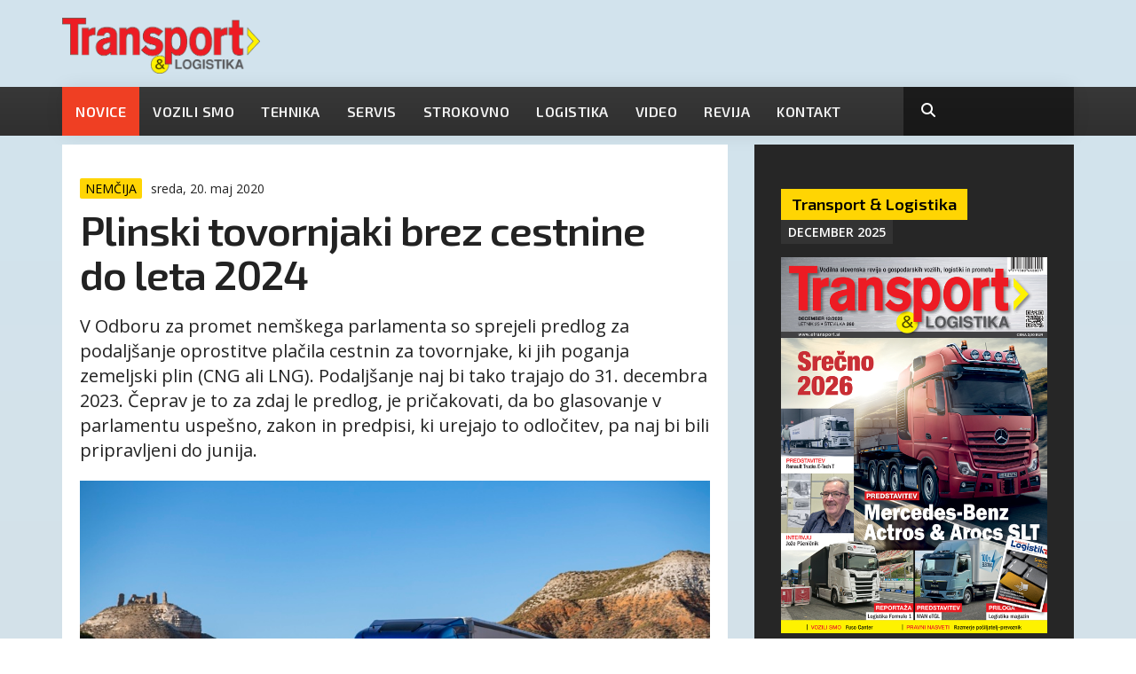

--- FILE ---
content_type: text/html; charset=UTF-8
request_url: https://www.etransport.si/novice/plinski-tovornjaki-brez-cestnine-do-leta-2024
body_size: 7535
content:
<!DOCTYPE html><!--[if lt IE 7]> <html class="no-js lt-ie9 lt-ie8 lt-ie7"> <![endif]--><!--[if IE 7]> <html class="no-js lt-ie9 lt-ie8"> <![endif]--><!--[if IE 8]> <html class="no-js lt-ie9"> <![endif]--><!--[if gt IE 8]><!--> <html class="no-js"> <!--<![endif]--><head><meta charset="utf-8" /><meta name="viewport" content="width=device-width, initial-scale=1, maximum-scale=1" /><link rel="apple-touch-icon" sizes="180x180" href="/favicon/apple-touch-icon.png"><link rel="icon" type="image/png" sizes="32x32" href="/favicon/favicon-32x32.png"><link rel="icon" type="image/png" sizes="16x16" href="/favicon/favicon-16x16.png"><link rel="manifest" href="/favicon/site.webmanifest"><link rel="mask-icon" href="/favicon/safari-pinned-tab.svg" color="#ed1c24"><link rel="shortcut icon" href="/favicon/favicon.ico"><meta name="msapplication-TileColor" content="#ffffff"><meta name="msapplication-config" content="/favicon/browserconfig.xml"><meta name="theme-color" content="#ffffff"><!-- SEO --><title>Plinski tovornjaki brez cestnine do leta 2024 | Transport in logistika</title><meta name="description" content="V Odboru za promet nemškega parlamenta so sprejeli predlog za podaljšanje oprostitve plačila cestnin za tovornjake, ki jih poganja zemeljski plin (CNG ali LNG). Podaljšanje naj bi tako trajajo do 31. decembra 2023. Čeprav je to za zdaj le predlog, je pričakovati, da bo glasovanje v parlamentu uspešno, zakon in predpisi, ki urejajo to odločitev, pa naj bi bili pripravljeni do junija. "><meta name="keywords" content="NEMČIJA, Plinski tovornjak, cestnine, transport, etransport, logistika, tehnika, tovornjaki, tranzit, kamion, bus, gvl"><meta property="og:title" content="Plinski tovornjaki brez cestnine do leta 2024"><meta property="og:site_name" content="Transport in logistika"><meta property="og:locale" content="sl_SI"><meta property="og:type" content="article"><meta property="og:url" content="https://www.etransport.si/novice/plinski-tovornjaki-brez-cestnine-do-leta-2024"><meta property="og:description" content="V Odboru za promet nemškega parlamenta so sprejeli predlog za podaljšanje oprostitve plačila cestnin za tovornjake, ki jih poganja zemeljski plin (CNG ali LNG). Podaljšanje naj bi tako trajajo do 31. decembra 2023. Čeprav je to za zdaj le predlog, je pričakovati, da bo glasovanje v parlamentu uspešno, zakon in predpisi, ki urejajo to odločitev, pa naj bi bili pripravljeni do junija. "><meta property="og:image" content="https://www.etransport.si/storage/image/202005/social/novice7.jpg"><meta property="og:image:alt" content="http://www.etransport.si/images/logo-2015.png"><meta property="og:image:width" content="1200" /><meta property="og:image:height" content="628" /><meta name="facebook-domain-verification" content="bmmd2y47ukwt3qluenvjliv2jiv5tv" /><link rel="shortcut icon" href="/img/favicon.png" /><link rel="stylesheet" href="/css/normalize.css" /><link rel="stylesheet" href="/css/owl.carousel.css" media="screen"><link rel="stylesheet" href="/css/bootstrap.min.css" /><link rel="stylesheet" href="/css/flexslider-new.css" type="text/css" media="screen" /><link rel="stylesheet" href="/assets/css/style.css?v=16.7" /><link rel="stylesheet" href="/css/responsive.css?v=1.2" media="screen" /><link rel="stylesheet" href="/css/magnific-popup.css" media="screen" /><link rel="stylesheet" href="/css/jquery.fancybox.min.css" media="screen" /> <script src="https://kit.fontawesome.com/da43a06744.js" crossorigin="anonymous"></script><!-- HTML5 shim, for IE6-8 support of HTML5 elements --><!--[if lt IE 9]><script src="http://html5shim.googlecode.com/svn/trunk/html5.js"></script><script src="js/respond.min.js"></script><![endif]--><script src="https://www.google.com/recaptcha/api.js?render=6Le63EAoAAAAABl0REIzx6KwbsuOz9E1-_tbJ_Mk"></script><!-- Google tag (gtag.js) --><script async src="https://www.googletagmanager.com/gtag/js?id=G-0ZZVK0GRWF"></script><script> window.dataLayer = window.dataLayer || []; function gtag(){dataLayer.push(arguments);} gtag('js', new Date()); gtag('config', 'G-0ZZVK0GRWF');</script></head><body lang="sl"><div class="wrapper"><div class="row row-offcanvas row-offcanvas-left"><!--[if lt IE 7]><p class="browsehappy">You are using an <strong>outdated</strong> browser. Please <a href="http://browsehappy.com/">upgrade your browser</a> to improve your experience.</p><![endif]--><div class="inner-wrapper"><section class="header-top"><div class="container"><div class="row"><div class="col-md-3 col-sm-4 col-xs-12"><div class="logo"><a title="Etransport" href="/"><img alt="Etransport" src="/assets/images/etransport-logo.png" class="logo-img"></a></div> <!-- //logo --></div> <!-- //col-md-3 --><div class="col-md-9 col-sm-8 hidden-xs"><!-- banner top --><div class="banner pull-right"><!-- code --><ins data-revive-zoneid="8" data-revive-id="3f27de3ce383d044fa905faa784355cd"></ins><script async src="//ads.tehnis.si/www/delivery/asyncjs.php"></script></div><!-- end banner top --></div> <!-- //col-md-9 --></div> <!-- //row --></div> <!-- //container --></section> <!-- //header-top --><!-- top --><section class="main-navigation"><div class="container"><div class="navbar navbar-default mainnav"><!-- nav header --><div class="navbar-header"><button type="button" class="navbar-toggle" data-toggle="offcanvas" data-target="#myNavmenu" data-canvas="#myNavmenuCanvas" data-placement="left"><i class="fa fa-bars"></i></button><!-- search--><div class="head-search"> <form method="get" action="/iskanje/" class="form-search"><div class="search"><i class="fa fa-search"></i><input type="text" size="20" class="form-control " maxlength="20" value="" name="search"></div></form></div><!-- //end search --></div><!-- //end nav header --><!-- nav --><nav class="navbar-collapse collapse"><ul id ="" class="level0 nav navbar-nav"><li class=" active"><a href = "/novice" title = "Novice">Novice</a></li><li class=""><a href = "/vozili-smo" title = "Vozili smo">Vozili smo</a></li><li class=""><a href = "/tehnika" title = "Tehnika">Tehnika</a></li><li class=""><a href = "/servis" title = "Servis">Servis</a></li><li class=""><a href = "/strokovno" title = "Strokovno">Strokovno</a></li><li class=""><a href = "/logistika" title = "Logistika">Logistika</a></li><li class=""><a href = "/video" title = "Video">Video</a></li><li class=""><a href = "/revija" title = "Revija">Revija</a></li><li class=""><a href = "/kontakt" title = "Kontakt">Kontakt</a></li></ul></nav> <!-- //navbar-collapse --></div> <!-- //navbar --></div> <!-- //container --></section><section class="main-content"><div class="container mt-10"><div class="row"><div class="col-md-8 col-sm-12 col-xs-12 idx"><div class="box-wrapper"><!-- single-page-item --><div class="news"><!-- row --><div class="row"><!-- col-md-12 --><div class="col-md-12"><div class="post news-single"><!-- news single content --><div class="post-meta clearfix"><ul><li><span class="tagline">NEMČIJA</span></li><li>sreda, 20. maj 2020</li></ul></div><h1>Plinski tovornjaki brez cestnine do leta 2024</h1><div class="intro-text"><p>V Odboru za promet nemškega parlamenta so sprejeli predlog za podaljšanje oprostitve plačila cestnin za tovornjake, ki jih poganja zemeljski plin (CNG ali LNG). Podaljšanje naj bi tako trajajo do 31. decembra 2023. Čeprav je to za zdaj le predlog, je pričakovati, da bo glasovanje v parlamentu uspešno, zakon in predpisi, ki urejajo to odločitev, pa naj bi bili pripravljeni do junija. </p></div><div class="news-content"><img src="/media/photo/202005//standard/novice7.jpg" alt="Plinski tovornjaki"><div class="img-caption">Plinski tovornjaki brez cestnine do leta 2024</div><div class="mobile-banner mt-20 mb-20"><ins data-revive-zoneid="12" data-revive-target="_blank" data-revive-id="3f27de3ce383d044fa905faa784355cd"></ins><script async src="//ads.tehnis.si/www/delivery/asyncjs.php"></script></div><div><p>Naj spomnimo, da je Nemčija leta 2018 tovornjake, ki jih poganja plin, oprostila plačila cestnin v letih 2019 in 2020, od leta 2021 pa naj bi začeli plačevati infrastrukturni del cestnine, vendar naj bi zadnja odločitev to obdobje, v katerem je cestnina brezplačna, podalj&scaron;ala do 31. decembra 2023. Vsekakor so se te novice razveselili lastniki plinsko gnanih tovornjakov, večina strokovne javnosti to odločitev podpira. Pri tem poudarjajo, da v trenutnih razmerah ostaja plin edina pogonska realna alternativa dizelskemu gorivu.</p></div></div><div class="tagcloud"><a href="/novice?tag=NEMČIJA" class="tag-link-6">NEMČIJA</a><a href="/novice?tag=Plinski tovornjak" class="tag-link-6">Plinski tovornjak</a><a href="/novice?tag=cestnine" class="tag-link-6">cestnine</a></div><!-- end news content --><div class="social"><div id="fb-root"></div><script async defer crossorigin="anonymous" src="https://connect.facebook.net/en_GB/sdk.js#xfbml=1&version=v6.0&appId=123198257765986&autoLogAppEvents=1"></script><div class="fb-like" data-href="" data-layout="standard" data-action="like" data-show-faces="false" data-share="true"></div></div><!-- social share --><div class="social-share-btns-container clearfix alt-share"><span class="share-title">Deli:</span><div class='social-share-btns'><a class='share-btn share-btn-facebook' href='https://www.facebook.com/sharer/sharer.php?u=https://www.etransport.si/novice/plinski-tovornjaki-brez-cestnine-do-leta-2024' rel='nofollow' target='_blank'> <i class="fa fa-facebook"> </i></a><a class='share-btn share-btn-twitter' href='http://twitter.com/intent/tweet?status=Plinski tovornjaki brez cestnine do leta 2024+https://www.etransport.si/novice/plinski-tovornjaki-brez-cestnine-do-leta-2024' rel='nofollow' target='_blank'> <i class="fa fa-twitter"> </i></a><a class='share-btn share-btn-linkedin' href='http://linkedin.com/shareArticle?mini=true&title=Plinski tovornjaki brez cestnine do leta 2024&url=https://www.etransport.si/novice/plinski-tovornjaki-brez-cestnine-do-leta-2024' rel='nofollow' target='_blank'> <i class="fa fa-linkedin"> </i></a><a class='share-btn share-btn-mail' href='mailto:?subject=Plinski tovornjaki brez cestnine do leta 2024&amp;amp;body=https://www.etransport.si/novice/plinski-tovornjaki-brez-cestnine-do-leta-2024' rel='nofollow' target='_blank' title='via email'> <i class="fa fa-envelope"> </i></a></div></div><!-- end share --><div class="widget-content newsletter mt-20"><div class="row"><div class="col-md-5"><h3>Newsletter</h3><p>Prijavite se na brezplačno prejemanje novic dvakrat mesečno na vaš email naslov.</p></div><div class="col-md-7"><form action="/sendy1.php" method="post" name="signup-form" id="signup-sendy-form"><div id="form-body"><div class="input-group custom"><input type="email" name="email" class="email" value="" placeholder="Vnesi email"><button type="submit" class="btn-subscribe"><span class="icon-arrow"></span> Prijava</button></div><!-- /input-group --><div class="checkboxes legalinfo"><label><input id="gdpr" name="gdpr" value="gdprTrue" required type="checkbox"> Seznanjem sem s <a href="/politika-zasebnosti" target="_blank">splošnimi pogoji</a>.</label></div></div><!-- end form body --><p id="status"></p></form></div><!-- end col --></div><!-- end row --></div><div class="recaptcha text-end mt-2">Protected by reCAPTCHA, Google <a href="https://policies.google.com/privacy">Privacy Policy</a> and <a href="https://policies.google.com/terms">Terms of Service</a> apply.</div><div class="related-posts"><!-- related posts --><div class="related-wrap"><h2 class="section-heading">Sorodne vsebine</h2><div class="row"><div class="col-md-4 basic-section-full"><article><a href="/novice/mercedes-preizkusa-megavatno-polnjenje-na-dolgih-razdaljah"><img alt="" src="/media/photo/202601//medFront/mercedes-eactros-600-megavatno-polnjenje-mcs-3.jpg" class="img-responsive"></a><span class="tagline">Mercedes</span><h2><a href="/novice/mercedes-preizkusa-megavatno-polnjenje-na-dolgih-razdaljah">Mercedes preizkuša megavatno polnjenje na dolgih razdaljah</a></h2><p><span class="date br2px">22.01.2026</span> Mercedes-Benz Trucks nadaljuje z uvajanjem standarda Megawatt Charging System (MCS) za svoj baterijsko-električni tov...</p></article></div><div class="col-md-4 basic-section-full"><article><a href="/novice/team-de-rooy-do-zmage-z-goodyearovimi-pnevmatikami"><img alt="" src="/media/photo/202601//medFront/dakar-2026-5.jpg" class="img-responsive"></a><span class="tagline">Goodyear</span><h2><a href="/novice/team-de-rooy-do-zmage-z-goodyearovimi-pnevmatikami">Team De Rooy do zmage z Goodyearovimi pnevmatikami</a></h2><p><span class="date br2px">22.01.2026</span> Ekipa Team De Rooy je na letošnjem reliju Dakar, najzahtevnejšem reliju na svetu, z uporabo Goodyearovih pnevmatik OF...</p></article></div><div class="col-md-4 basic-section-full"><article><a href="/novice/prvi-isuzu-m27-v-sloveniji"><img alt="" src="/media/photo/202601//medFront/isuzu-m27-1.jpg" class="img-responsive"></a><span class="tagline">Isuzu</span><h2><a href="/novice/prvi-isuzu-m27-v-sloveniji">Prvi Isuzu M27 v Sloveniji</a></h2><p><span class="date br2px">21.01.2026</span> Iz podjetja Fri-Mobil so nas povabili v Celje, kjer smo si ogledali prvi primerek Isuzuja M27 Generation 2, prodanega...</p></article></div></div><div class="row"><div class="col-md-4 basic-section-full"><article><a href="/novice/berlingo-s-pogonom-na-hvo"><img alt="" src="/media/photo/202601//medFront/citroen-berlingo-aurora.jpg" class="img-responsive"></a><span class="tagline">Citroën</span><h2><a href="/novice/berlingo-s-pogonom-na-hvo">Berlingo s pogonom na HVO</a></h2><p><span class="date br2px">21.01.2026</span> Stellantis je v sodelovanju s SPH3 v svojem proizvodnem centru v Vigu predstavil Citroën Berlingo, paradno vozilo pre...</p></article></div><div class="col-md-4 basic-section-full"><article><a href="/novice/letalisce-ljubljana-v-letu-2025-z-mocno-rastjo"><img alt="" src="/media/photo/202601//medFront/letalisce-ljubljana-1.png" class="img-responsive"></a><span class="tagline">Fraport</span><h2><a href="/novice/letalisce-ljubljana-v-letu-2025-z-mocno-rastjo">Letališče Ljubljana v letu 2025 z močno rastjo</a></h2><p><span class="date br2px">20.01.2026</span> Letališče Ljubljana je v preteklem letu zabeležilo odlične rezultate in uspešno nadaljevalo trend rasti prometa. Oskr...</p></article></div><div class="col-md-4 basic-section-full"><article><a href="/novice/avtobusni-sejem-v-madridu-bo-potekal-konec-septembra"><img alt="" src="/media/photo/202601//medFront/sejem-ifema-madrid.jpg" class="img-responsive"></a><span class="tagline">FIAA</span><h2><a href="/novice/avtobusni-sejem-v-madridu-bo-potekal-konec-septembra">Avtobusni sejem v Madridu bo potekal konec septembra</a></h2><p><span class="date br2px">20.01.2026</span> Naslednja izdaja mednarodnega avtobusnega sejma FIAA bo potekala septembra 2026, kar je ključni trenutek za sektor ce...</p></article></div></div></div><!-- end related posts --></div><!-- end related --><!-- 2 bannerja --><!-- end 2 bannerja banner --></div></div> <!-- /col-md-12 --></div> <!-- /row --></div> <!-- /single-page-item --></div> <!-- /box-wrapper --></div> <!-- /col-md-9 --><div class="col-md-4 col-sm-12 col-xs-12"><div class="sidebar box-wrapper1"><div class="sidebar-content"><!-- banner 1 --><div class="banner-top"><!-- zone top --><ins data-revive-zoneid="11" data-revive-id="3f27de3ce383d044fa905faa784355cd"></ins><script async src="//ads.tehnis.si/www/delivery/asyncjs.php"></script><!-- end zone top --></div><!-- end banner 1 --><div class="order-magazine mt-20"><h2><a href="/revija/december-2025">Transport & Logistika</a></h2><div class="edition"><a href="/revija/december-2025">December 2025</a></div><div class="transport-test clearfix"><div class="img"><a href="/revija/december-2025"><img src="/storage/image/202512/tr-12---2025---naslovnica.jpg" alt="Transport & Logistika 12/2025" class="img-responsive"></a></div></div></div><a href="/revija/naroci" class="mag-subscribe subscribe-btn clearfix"><h2><strong>Naroči se</strong> na revijo <i class="fa-regular fa-arrow-right"></i></h2> <div class="price"><strong>39,00</strong> <span>€/leto</span> | 10 izvodov, od tega dve dvojni.</div></a> <!-- banner 1 --><div class="banner"><!-- zone 1 --><ins data-revive-zoneid="9" data-revive-id="3f27de3ce383d044fa905faa784355cd"></ins><script async src="//ads.tehnis.si/www/delivery/asyncjs.php"></script><!-- end zone 1 --></div><!-- end banner 1 --><div class="roads"><h3 class="sidebar-title"><span>Stanje na cestah</span></h3><div class="a-up"><a href="#"><i class="fa fa-arrow-circle-up"></i></a></div><div class="a-down"><a href="#"><i class="fa fa-arrow-circle-down"></i></a></div><div class="pull-right update-time">23.01.2026, 5:40</div><div class="inner"><ul class="traffic-info"><li><strong>A1-E57, Ljubljana - Maribor: Okvara vozila</strong><p>A1, Ljubljana - Maribor, pred predorom Ločica v smeri Maribora, okvara tovornega vozila, oviran promet.</p></li><li><strong>LG-212180, Peruzzijeva Ul. ,: Delo</strong><p>Ljubljana, Peruzzijeva ulica, Ob dolenjski železnici - Knezov štradon, dela, popolna zapora, do 28. 3. 2026. Obvoz: Obvoz bo voden po Dolenjski cesti, Lorenzovi cesti in Jurčkovi cesti in enako v obratni smeri.</p></li><li><strong>R3-653, Hrib - Trava - Podplanina: Ovire</strong><p>R3-653, Hrib - Trava - Podplanina, izmenično enosmerni promet, poškodovano vozišče in zdrs brežine.</p></li><li><strong>RT-918, Grgelj - Fara: Ovire</strong><p>RT-918, Grgelj - Fara, Fara - Slavski Laz, izmenično enosmerni promet, zdrs brežine.</p></li><li><strong>LC-020080, Drnovk - Vedrijan - Gonjače: Ovire</strong><p>LC Drnovk - Vedrijan, most čez Reko, popolna zapora.</p></li><li><strong>R3-605, Kambreško - Kuščarji - Livek: Vreme</strong><p>R3-605, Kambreško - Kuščarji - Livek, popolna zapora v zimskem času.</p></li><li><strong>R3-608, Čepovan - Dolenja Trebuša: Vreme</strong><p>R3-608, Čepovan - Dolenja Trebuša, popolna zapora v zimskem času.</p></li><li><strong>R3-608, Lokve - Čepovan: Vreme</strong><p>R3-608, Lokve - Čepovan, popolna zapora v zimskem času.</p></li><li><strong>R3-609, Predmeja - Lokve: Vreme</strong><p>R3-609, Predmeja - Lokve, popolna zapora v zimskem času.</p></li><li><strong>R3-606, Kanal - Lig - Mišček - Neblo: Delo</strong><p>R3-606, Kanal - Lig - Mišček - Neblo, Golo Brdo - Hlevnik, popolna zapora, čiščenje vozišča, zemeljski plazovi, do 31. 1. 2026.</p></li></ul></div></div></div> <!-- //sidebar-content --><div class="sidebar-content"><ul class="et-banners"></ul></div> <!-- //sidebar-content --><div class="sidebar-content"><!-- banner 1 --><div class="banner no-btmmargin"><!-- zone 2 --><ins data-revive-zoneid="10" data-revive-id="3f27de3ce383d044fa905faa784355cd"></ins><script async src="//ads.tehnis.si/www/delivery/asyncjs.php"></script><!-- end zone 2 --></div><!-- end banner 1 --></div> <!-- //sidebar-content --></div> <!-- end sidebar --></div> <!-- /col-md-3 --></div> <!-- //row --></div></section><!-- end main content --><div class="out-footer"><div class="container"><div class="footer-widget"><div class="row"><div class="col-md-3 col-sm-6 col-xs-12"><div class="foot-widget"><h2>Revija Transport</h2><p>Revija Transport & Logistika je vse od leta 2000 vodilna slovenska strokovna revija s področja prometa, gospodarskih vozil, tehnike in logistike.</p><ul><li><a href="/revija">Za oglaševalce</a></li></ul><div class="social-icon social-fix"><ul><li><a href="#" title="Kontakti" target="_blank"><i class="fa fa-envelope"></i></a></li><li><a href="https://www.facebook.com/Revija.Transport" title="Facebook" target="_blank"><i class="fa fa-facebook"> </i></a></li><li><a href="https://www.facebook.com/Revija.Transport" title="Facebook" target="_blank"><i class="fa fa-youtube"> </i></a></li></ul></div> <!-- //social-icon --></div></div><div class="col-md-2 col-sm-6 col-xs-12"><div class="foot-widget"><ul id ="" class="level0 footer-nav"><li class=" active"><a href = "/novice" title = "Novice">Novice</a></li><li class=""><a href = "/vozili-smo" title = "Vozili smo">Vozili smo</a></li><li class=""><a href = "/tehnika" title = "Tehnika">Tehnika</a></li><li class=""><a href = "/servis" title = "Servis">Servis</a></li><li class=""><a href = "/strokovno" title = "Strokovno">Strokovno</a></li><li class=""><a href = "/logistika" title = "Logistika">Logistika</a></li><li class=""><a href = "/video" title = "Video">Video</a></li><li class=""><a href = "/revija" title = "Revija">Revija</a></li><li class=""><a href = "/kontakt" title = "Kontakt">Kontakt</a></li></ul></div></div><div class="col-md-7 col-sm-6 col-xs-12"><div class="foot-widget"><div class="foot-section"><div class="footer-logos clearfix"><ul><li class="smaller"><a target="_blank" href="https://www.bus-of-the-year.eu/"><img src="/assets/images/bus-logo.png" alt="Bus of the year"></a></li><li><a href="http://www.transport-show.si/"><img src="/assets/images/trshow.png" alt="Transport Show"></a></li><li><a target="_blank" href="https://www.gvl.si"><img src="/assets/images/gvl.png" alt="Gospodarsko vozilo leta"></a></li><li><a href="http://international-trailer-award.com/"><img src="/assets/images/logo-ita.png" alt="International trailer award"></a></li><li class="smaller"><a href="https://van-of-the-year.com/"><img src="/assets/images/IVOTY-logo.png" alt="Van of the year"></a></li></ul></div></div></div></div></div> <!-- //row --></div> <!-- //footer-widget --><div class="copyright-text"><div class="row"><div class="col-md-12"><div class="left-copy-text"><p>Copyright © 2014-2026 Tehnis Media | <a href="/piskotki">Piškotki</a> | <a href="/politika-zasebnosti">Politika zasebnosti</a> | Načrtovanje & Izvedba <a href="http://www.28.si" target="_blank" title="" >28</a></p></div> <!-- //left-copy-text --></div> <!-- //col-md-6 --></div> <!-- //row --></div> <!-- //copyright-text --></div> <!-- //container --></div> <!-- end outfooter --></div> <!-- //inner-wrapper --><div class="offcanvas-wrapper col-sm-3 col-xs-3 hidden-lg hidden-md hidden-sm sidebar-offcanvas"><div class="sidebar-nav"><div class="logo"><a title="Etransport" href="new/"><img alt="Etransport" src="/images/logo-2015.png" class="logo-img"></a></div><h2>Etransport Meni</h2><button type="button" class="close" aria-hidden="true" data-toggle="offcanvas" >&times;</button><ul id ="" class="level0 "><li class=" active"><a href = "/new/novice" title = "Novice">Novice</a></li><li class=""><a href = "/new/vozili-smo" title = "Vozili smo">Vozili smo</a></li><li class=""><a href = "/new/tehnika" title = "Tehnika">Tehnika</a></li><li class=""><a href = "/new/servis" title = "Servis">Servis</a></li><li class=""><a href = "/new/strokovno" title = "Strokovno">Strokovno</a></li><li class=""><a href = "/new/logistika" title = "Logistika">Logistika</a></li><li class=""><a href = "/new/video" title = "Video">Video</a></li><li class=""><a href = "/new/revija" title = "Revija">Revija</a></li><li class=""><a href = "/new/kontakt" title = "Kontakt">Kontakt</a></li></ul></div> <!-- //sidebar-nav --></div> <!-- //offcanvas-wrapper --></div> <!-- //row-offcanvas --></div> <!-- //wrapper --><!--Start script--><script src="/js/jquery.min.js"></script><script src="/js/modernizr-2.6.2.min.js"></script><script src="/js/bootstrap.min.js"></script><script src="/js/owl.carousel.min.js"></script><script src="/js/jquery.scrollUp.js"></script><script src="/js/jquery.fancybox.min.js"></script><script src="/js/offcanvas.js"></script><script src="/js/fitvids.js"></script><script src="/js/jquery.magnific-popup.min.js"></script><script src="https://cdn.embedly.com/widgets/platform.js" charset="UTF-8"></script><script src="/js/script.js?v=5"></script><!--End script --><script>$(document).ready(function() {	$("#signup-sendy-form").submit(function(e){	e.preventDefault();	var $form = $(this),	name = $form.find('input[name="name"]').val(),	email = $form.find('input[name="email"]').val(),	gdpr = $form.find('input[name="gdpr"]').val(),	url = $form.attr('action');	if (!document.getElementById('gdpr').checked){	$("#status").text("You need to accept....!");	$("#status").css("color", "red");	return false;	} grecaptcha.ready(function() { grecaptcha.execute('6Le63EAoAAAAABl0REIzx6KwbsuOz9E1-_tbJ_Mk', {action: 'submit'}).then(function(token) {	$.post(url, {name:name, email:email, gdpr:gdpr, token:token}, function(data) { if(data) { if(data=="Some fields are missing.") { $("#status").text("Prosimo vnesite vaš email."); $("#status").css("color", "red"); } else if(data=="Invalid email address.") { $("#status").text("Email naslov ni veljaven."); $("#status").css("color", "red"); } else if(data=="Invalid list ID.") { $("#status").text("Your list ID is invalid."); $("#status").css("color", "red"); } else if(data=="Already subscribed.") { $("#status").text("Ste že prijavljeni!"); $("#status").css("color", "red"); } else { $("#status").text("Uspešno ste se prijavili. Preverite vaš email. Hvala!"); $("#status").css("color", "green"); $("#form-body").hide(); } } else { alert("Sorry, unable to subscribe. Please try again later!"); } }	); }); });	});	$("#signup-form").keypress(function(e) {	if(e.keyCode == 13) {	e.preventDefault();	$(this).submit();	}	});	$("#submit-sendy-btn").click(function(e){	e.preventDefault();	$("#signup-sendy-form").submit();	});
});</script><script defer src="/js/jquery.flexslider.js"></script><script type="text/javascript">$(window).load(function(){	$('.flexslider').flexslider({	animation: "slide",	controlNav: false,	start: function(slider){	$(".slides").css({ "display" : "block" });	$("#loading").hide();	}	});	});</script></body></html>
<!-- 23.01.2026, 5:41:34 generated live for etransport_si::/novice/plinski-tovornjaki-brez-cestnine-do-leta-2024 done in 535.9502 millis, memory usage: 1.8 mb. Class instances  smarty: 1, engine: 1 -->

--- FILE ---
content_type: text/html; charset=utf-8
request_url: https://www.google.com/recaptcha/api2/anchor?ar=1&k=6Le63EAoAAAAABl0REIzx6KwbsuOz9E1-_tbJ_Mk&co=aHR0cHM6Ly93d3cuZXRyYW5zcG9ydC5zaTo0NDM.&hl=en&v=PoyoqOPhxBO7pBk68S4YbpHZ&size=invisible&anchor-ms=20000&execute-ms=30000&cb=hav9jf1jq3yk
body_size: 48661
content:
<!DOCTYPE HTML><html dir="ltr" lang="en"><head><meta http-equiv="Content-Type" content="text/html; charset=UTF-8">
<meta http-equiv="X-UA-Compatible" content="IE=edge">
<title>reCAPTCHA</title>
<style type="text/css">
/* cyrillic-ext */
@font-face {
  font-family: 'Roboto';
  font-style: normal;
  font-weight: 400;
  font-stretch: 100%;
  src: url(//fonts.gstatic.com/s/roboto/v48/KFO7CnqEu92Fr1ME7kSn66aGLdTylUAMa3GUBHMdazTgWw.woff2) format('woff2');
  unicode-range: U+0460-052F, U+1C80-1C8A, U+20B4, U+2DE0-2DFF, U+A640-A69F, U+FE2E-FE2F;
}
/* cyrillic */
@font-face {
  font-family: 'Roboto';
  font-style: normal;
  font-weight: 400;
  font-stretch: 100%;
  src: url(//fonts.gstatic.com/s/roboto/v48/KFO7CnqEu92Fr1ME7kSn66aGLdTylUAMa3iUBHMdazTgWw.woff2) format('woff2');
  unicode-range: U+0301, U+0400-045F, U+0490-0491, U+04B0-04B1, U+2116;
}
/* greek-ext */
@font-face {
  font-family: 'Roboto';
  font-style: normal;
  font-weight: 400;
  font-stretch: 100%;
  src: url(//fonts.gstatic.com/s/roboto/v48/KFO7CnqEu92Fr1ME7kSn66aGLdTylUAMa3CUBHMdazTgWw.woff2) format('woff2');
  unicode-range: U+1F00-1FFF;
}
/* greek */
@font-face {
  font-family: 'Roboto';
  font-style: normal;
  font-weight: 400;
  font-stretch: 100%;
  src: url(//fonts.gstatic.com/s/roboto/v48/KFO7CnqEu92Fr1ME7kSn66aGLdTylUAMa3-UBHMdazTgWw.woff2) format('woff2');
  unicode-range: U+0370-0377, U+037A-037F, U+0384-038A, U+038C, U+038E-03A1, U+03A3-03FF;
}
/* math */
@font-face {
  font-family: 'Roboto';
  font-style: normal;
  font-weight: 400;
  font-stretch: 100%;
  src: url(//fonts.gstatic.com/s/roboto/v48/KFO7CnqEu92Fr1ME7kSn66aGLdTylUAMawCUBHMdazTgWw.woff2) format('woff2');
  unicode-range: U+0302-0303, U+0305, U+0307-0308, U+0310, U+0312, U+0315, U+031A, U+0326-0327, U+032C, U+032F-0330, U+0332-0333, U+0338, U+033A, U+0346, U+034D, U+0391-03A1, U+03A3-03A9, U+03B1-03C9, U+03D1, U+03D5-03D6, U+03F0-03F1, U+03F4-03F5, U+2016-2017, U+2034-2038, U+203C, U+2040, U+2043, U+2047, U+2050, U+2057, U+205F, U+2070-2071, U+2074-208E, U+2090-209C, U+20D0-20DC, U+20E1, U+20E5-20EF, U+2100-2112, U+2114-2115, U+2117-2121, U+2123-214F, U+2190, U+2192, U+2194-21AE, U+21B0-21E5, U+21F1-21F2, U+21F4-2211, U+2213-2214, U+2216-22FF, U+2308-230B, U+2310, U+2319, U+231C-2321, U+2336-237A, U+237C, U+2395, U+239B-23B7, U+23D0, U+23DC-23E1, U+2474-2475, U+25AF, U+25B3, U+25B7, U+25BD, U+25C1, U+25CA, U+25CC, U+25FB, U+266D-266F, U+27C0-27FF, U+2900-2AFF, U+2B0E-2B11, U+2B30-2B4C, U+2BFE, U+3030, U+FF5B, U+FF5D, U+1D400-1D7FF, U+1EE00-1EEFF;
}
/* symbols */
@font-face {
  font-family: 'Roboto';
  font-style: normal;
  font-weight: 400;
  font-stretch: 100%;
  src: url(//fonts.gstatic.com/s/roboto/v48/KFO7CnqEu92Fr1ME7kSn66aGLdTylUAMaxKUBHMdazTgWw.woff2) format('woff2');
  unicode-range: U+0001-000C, U+000E-001F, U+007F-009F, U+20DD-20E0, U+20E2-20E4, U+2150-218F, U+2190, U+2192, U+2194-2199, U+21AF, U+21E6-21F0, U+21F3, U+2218-2219, U+2299, U+22C4-22C6, U+2300-243F, U+2440-244A, U+2460-24FF, U+25A0-27BF, U+2800-28FF, U+2921-2922, U+2981, U+29BF, U+29EB, U+2B00-2BFF, U+4DC0-4DFF, U+FFF9-FFFB, U+10140-1018E, U+10190-1019C, U+101A0, U+101D0-101FD, U+102E0-102FB, U+10E60-10E7E, U+1D2C0-1D2D3, U+1D2E0-1D37F, U+1F000-1F0FF, U+1F100-1F1AD, U+1F1E6-1F1FF, U+1F30D-1F30F, U+1F315, U+1F31C, U+1F31E, U+1F320-1F32C, U+1F336, U+1F378, U+1F37D, U+1F382, U+1F393-1F39F, U+1F3A7-1F3A8, U+1F3AC-1F3AF, U+1F3C2, U+1F3C4-1F3C6, U+1F3CA-1F3CE, U+1F3D4-1F3E0, U+1F3ED, U+1F3F1-1F3F3, U+1F3F5-1F3F7, U+1F408, U+1F415, U+1F41F, U+1F426, U+1F43F, U+1F441-1F442, U+1F444, U+1F446-1F449, U+1F44C-1F44E, U+1F453, U+1F46A, U+1F47D, U+1F4A3, U+1F4B0, U+1F4B3, U+1F4B9, U+1F4BB, U+1F4BF, U+1F4C8-1F4CB, U+1F4D6, U+1F4DA, U+1F4DF, U+1F4E3-1F4E6, U+1F4EA-1F4ED, U+1F4F7, U+1F4F9-1F4FB, U+1F4FD-1F4FE, U+1F503, U+1F507-1F50B, U+1F50D, U+1F512-1F513, U+1F53E-1F54A, U+1F54F-1F5FA, U+1F610, U+1F650-1F67F, U+1F687, U+1F68D, U+1F691, U+1F694, U+1F698, U+1F6AD, U+1F6B2, U+1F6B9-1F6BA, U+1F6BC, U+1F6C6-1F6CF, U+1F6D3-1F6D7, U+1F6E0-1F6EA, U+1F6F0-1F6F3, U+1F6F7-1F6FC, U+1F700-1F7FF, U+1F800-1F80B, U+1F810-1F847, U+1F850-1F859, U+1F860-1F887, U+1F890-1F8AD, U+1F8B0-1F8BB, U+1F8C0-1F8C1, U+1F900-1F90B, U+1F93B, U+1F946, U+1F984, U+1F996, U+1F9E9, U+1FA00-1FA6F, U+1FA70-1FA7C, U+1FA80-1FA89, U+1FA8F-1FAC6, U+1FACE-1FADC, U+1FADF-1FAE9, U+1FAF0-1FAF8, U+1FB00-1FBFF;
}
/* vietnamese */
@font-face {
  font-family: 'Roboto';
  font-style: normal;
  font-weight: 400;
  font-stretch: 100%;
  src: url(//fonts.gstatic.com/s/roboto/v48/KFO7CnqEu92Fr1ME7kSn66aGLdTylUAMa3OUBHMdazTgWw.woff2) format('woff2');
  unicode-range: U+0102-0103, U+0110-0111, U+0128-0129, U+0168-0169, U+01A0-01A1, U+01AF-01B0, U+0300-0301, U+0303-0304, U+0308-0309, U+0323, U+0329, U+1EA0-1EF9, U+20AB;
}
/* latin-ext */
@font-face {
  font-family: 'Roboto';
  font-style: normal;
  font-weight: 400;
  font-stretch: 100%;
  src: url(//fonts.gstatic.com/s/roboto/v48/KFO7CnqEu92Fr1ME7kSn66aGLdTylUAMa3KUBHMdazTgWw.woff2) format('woff2');
  unicode-range: U+0100-02BA, U+02BD-02C5, U+02C7-02CC, U+02CE-02D7, U+02DD-02FF, U+0304, U+0308, U+0329, U+1D00-1DBF, U+1E00-1E9F, U+1EF2-1EFF, U+2020, U+20A0-20AB, U+20AD-20C0, U+2113, U+2C60-2C7F, U+A720-A7FF;
}
/* latin */
@font-face {
  font-family: 'Roboto';
  font-style: normal;
  font-weight: 400;
  font-stretch: 100%;
  src: url(//fonts.gstatic.com/s/roboto/v48/KFO7CnqEu92Fr1ME7kSn66aGLdTylUAMa3yUBHMdazQ.woff2) format('woff2');
  unicode-range: U+0000-00FF, U+0131, U+0152-0153, U+02BB-02BC, U+02C6, U+02DA, U+02DC, U+0304, U+0308, U+0329, U+2000-206F, U+20AC, U+2122, U+2191, U+2193, U+2212, U+2215, U+FEFF, U+FFFD;
}
/* cyrillic-ext */
@font-face {
  font-family: 'Roboto';
  font-style: normal;
  font-weight: 500;
  font-stretch: 100%;
  src: url(//fonts.gstatic.com/s/roboto/v48/KFO7CnqEu92Fr1ME7kSn66aGLdTylUAMa3GUBHMdazTgWw.woff2) format('woff2');
  unicode-range: U+0460-052F, U+1C80-1C8A, U+20B4, U+2DE0-2DFF, U+A640-A69F, U+FE2E-FE2F;
}
/* cyrillic */
@font-face {
  font-family: 'Roboto';
  font-style: normal;
  font-weight: 500;
  font-stretch: 100%;
  src: url(//fonts.gstatic.com/s/roboto/v48/KFO7CnqEu92Fr1ME7kSn66aGLdTylUAMa3iUBHMdazTgWw.woff2) format('woff2');
  unicode-range: U+0301, U+0400-045F, U+0490-0491, U+04B0-04B1, U+2116;
}
/* greek-ext */
@font-face {
  font-family: 'Roboto';
  font-style: normal;
  font-weight: 500;
  font-stretch: 100%;
  src: url(//fonts.gstatic.com/s/roboto/v48/KFO7CnqEu92Fr1ME7kSn66aGLdTylUAMa3CUBHMdazTgWw.woff2) format('woff2');
  unicode-range: U+1F00-1FFF;
}
/* greek */
@font-face {
  font-family: 'Roboto';
  font-style: normal;
  font-weight: 500;
  font-stretch: 100%;
  src: url(//fonts.gstatic.com/s/roboto/v48/KFO7CnqEu92Fr1ME7kSn66aGLdTylUAMa3-UBHMdazTgWw.woff2) format('woff2');
  unicode-range: U+0370-0377, U+037A-037F, U+0384-038A, U+038C, U+038E-03A1, U+03A3-03FF;
}
/* math */
@font-face {
  font-family: 'Roboto';
  font-style: normal;
  font-weight: 500;
  font-stretch: 100%;
  src: url(//fonts.gstatic.com/s/roboto/v48/KFO7CnqEu92Fr1ME7kSn66aGLdTylUAMawCUBHMdazTgWw.woff2) format('woff2');
  unicode-range: U+0302-0303, U+0305, U+0307-0308, U+0310, U+0312, U+0315, U+031A, U+0326-0327, U+032C, U+032F-0330, U+0332-0333, U+0338, U+033A, U+0346, U+034D, U+0391-03A1, U+03A3-03A9, U+03B1-03C9, U+03D1, U+03D5-03D6, U+03F0-03F1, U+03F4-03F5, U+2016-2017, U+2034-2038, U+203C, U+2040, U+2043, U+2047, U+2050, U+2057, U+205F, U+2070-2071, U+2074-208E, U+2090-209C, U+20D0-20DC, U+20E1, U+20E5-20EF, U+2100-2112, U+2114-2115, U+2117-2121, U+2123-214F, U+2190, U+2192, U+2194-21AE, U+21B0-21E5, U+21F1-21F2, U+21F4-2211, U+2213-2214, U+2216-22FF, U+2308-230B, U+2310, U+2319, U+231C-2321, U+2336-237A, U+237C, U+2395, U+239B-23B7, U+23D0, U+23DC-23E1, U+2474-2475, U+25AF, U+25B3, U+25B7, U+25BD, U+25C1, U+25CA, U+25CC, U+25FB, U+266D-266F, U+27C0-27FF, U+2900-2AFF, U+2B0E-2B11, U+2B30-2B4C, U+2BFE, U+3030, U+FF5B, U+FF5D, U+1D400-1D7FF, U+1EE00-1EEFF;
}
/* symbols */
@font-face {
  font-family: 'Roboto';
  font-style: normal;
  font-weight: 500;
  font-stretch: 100%;
  src: url(//fonts.gstatic.com/s/roboto/v48/KFO7CnqEu92Fr1ME7kSn66aGLdTylUAMaxKUBHMdazTgWw.woff2) format('woff2');
  unicode-range: U+0001-000C, U+000E-001F, U+007F-009F, U+20DD-20E0, U+20E2-20E4, U+2150-218F, U+2190, U+2192, U+2194-2199, U+21AF, U+21E6-21F0, U+21F3, U+2218-2219, U+2299, U+22C4-22C6, U+2300-243F, U+2440-244A, U+2460-24FF, U+25A0-27BF, U+2800-28FF, U+2921-2922, U+2981, U+29BF, U+29EB, U+2B00-2BFF, U+4DC0-4DFF, U+FFF9-FFFB, U+10140-1018E, U+10190-1019C, U+101A0, U+101D0-101FD, U+102E0-102FB, U+10E60-10E7E, U+1D2C0-1D2D3, U+1D2E0-1D37F, U+1F000-1F0FF, U+1F100-1F1AD, U+1F1E6-1F1FF, U+1F30D-1F30F, U+1F315, U+1F31C, U+1F31E, U+1F320-1F32C, U+1F336, U+1F378, U+1F37D, U+1F382, U+1F393-1F39F, U+1F3A7-1F3A8, U+1F3AC-1F3AF, U+1F3C2, U+1F3C4-1F3C6, U+1F3CA-1F3CE, U+1F3D4-1F3E0, U+1F3ED, U+1F3F1-1F3F3, U+1F3F5-1F3F7, U+1F408, U+1F415, U+1F41F, U+1F426, U+1F43F, U+1F441-1F442, U+1F444, U+1F446-1F449, U+1F44C-1F44E, U+1F453, U+1F46A, U+1F47D, U+1F4A3, U+1F4B0, U+1F4B3, U+1F4B9, U+1F4BB, U+1F4BF, U+1F4C8-1F4CB, U+1F4D6, U+1F4DA, U+1F4DF, U+1F4E3-1F4E6, U+1F4EA-1F4ED, U+1F4F7, U+1F4F9-1F4FB, U+1F4FD-1F4FE, U+1F503, U+1F507-1F50B, U+1F50D, U+1F512-1F513, U+1F53E-1F54A, U+1F54F-1F5FA, U+1F610, U+1F650-1F67F, U+1F687, U+1F68D, U+1F691, U+1F694, U+1F698, U+1F6AD, U+1F6B2, U+1F6B9-1F6BA, U+1F6BC, U+1F6C6-1F6CF, U+1F6D3-1F6D7, U+1F6E0-1F6EA, U+1F6F0-1F6F3, U+1F6F7-1F6FC, U+1F700-1F7FF, U+1F800-1F80B, U+1F810-1F847, U+1F850-1F859, U+1F860-1F887, U+1F890-1F8AD, U+1F8B0-1F8BB, U+1F8C0-1F8C1, U+1F900-1F90B, U+1F93B, U+1F946, U+1F984, U+1F996, U+1F9E9, U+1FA00-1FA6F, U+1FA70-1FA7C, U+1FA80-1FA89, U+1FA8F-1FAC6, U+1FACE-1FADC, U+1FADF-1FAE9, U+1FAF0-1FAF8, U+1FB00-1FBFF;
}
/* vietnamese */
@font-face {
  font-family: 'Roboto';
  font-style: normal;
  font-weight: 500;
  font-stretch: 100%;
  src: url(//fonts.gstatic.com/s/roboto/v48/KFO7CnqEu92Fr1ME7kSn66aGLdTylUAMa3OUBHMdazTgWw.woff2) format('woff2');
  unicode-range: U+0102-0103, U+0110-0111, U+0128-0129, U+0168-0169, U+01A0-01A1, U+01AF-01B0, U+0300-0301, U+0303-0304, U+0308-0309, U+0323, U+0329, U+1EA0-1EF9, U+20AB;
}
/* latin-ext */
@font-face {
  font-family: 'Roboto';
  font-style: normal;
  font-weight: 500;
  font-stretch: 100%;
  src: url(//fonts.gstatic.com/s/roboto/v48/KFO7CnqEu92Fr1ME7kSn66aGLdTylUAMa3KUBHMdazTgWw.woff2) format('woff2');
  unicode-range: U+0100-02BA, U+02BD-02C5, U+02C7-02CC, U+02CE-02D7, U+02DD-02FF, U+0304, U+0308, U+0329, U+1D00-1DBF, U+1E00-1E9F, U+1EF2-1EFF, U+2020, U+20A0-20AB, U+20AD-20C0, U+2113, U+2C60-2C7F, U+A720-A7FF;
}
/* latin */
@font-face {
  font-family: 'Roboto';
  font-style: normal;
  font-weight: 500;
  font-stretch: 100%;
  src: url(//fonts.gstatic.com/s/roboto/v48/KFO7CnqEu92Fr1ME7kSn66aGLdTylUAMa3yUBHMdazQ.woff2) format('woff2');
  unicode-range: U+0000-00FF, U+0131, U+0152-0153, U+02BB-02BC, U+02C6, U+02DA, U+02DC, U+0304, U+0308, U+0329, U+2000-206F, U+20AC, U+2122, U+2191, U+2193, U+2212, U+2215, U+FEFF, U+FFFD;
}
/* cyrillic-ext */
@font-face {
  font-family: 'Roboto';
  font-style: normal;
  font-weight: 900;
  font-stretch: 100%;
  src: url(//fonts.gstatic.com/s/roboto/v48/KFO7CnqEu92Fr1ME7kSn66aGLdTylUAMa3GUBHMdazTgWw.woff2) format('woff2');
  unicode-range: U+0460-052F, U+1C80-1C8A, U+20B4, U+2DE0-2DFF, U+A640-A69F, U+FE2E-FE2F;
}
/* cyrillic */
@font-face {
  font-family: 'Roboto';
  font-style: normal;
  font-weight: 900;
  font-stretch: 100%;
  src: url(//fonts.gstatic.com/s/roboto/v48/KFO7CnqEu92Fr1ME7kSn66aGLdTylUAMa3iUBHMdazTgWw.woff2) format('woff2');
  unicode-range: U+0301, U+0400-045F, U+0490-0491, U+04B0-04B1, U+2116;
}
/* greek-ext */
@font-face {
  font-family: 'Roboto';
  font-style: normal;
  font-weight: 900;
  font-stretch: 100%;
  src: url(//fonts.gstatic.com/s/roboto/v48/KFO7CnqEu92Fr1ME7kSn66aGLdTylUAMa3CUBHMdazTgWw.woff2) format('woff2');
  unicode-range: U+1F00-1FFF;
}
/* greek */
@font-face {
  font-family: 'Roboto';
  font-style: normal;
  font-weight: 900;
  font-stretch: 100%;
  src: url(//fonts.gstatic.com/s/roboto/v48/KFO7CnqEu92Fr1ME7kSn66aGLdTylUAMa3-UBHMdazTgWw.woff2) format('woff2');
  unicode-range: U+0370-0377, U+037A-037F, U+0384-038A, U+038C, U+038E-03A1, U+03A3-03FF;
}
/* math */
@font-face {
  font-family: 'Roboto';
  font-style: normal;
  font-weight: 900;
  font-stretch: 100%;
  src: url(//fonts.gstatic.com/s/roboto/v48/KFO7CnqEu92Fr1ME7kSn66aGLdTylUAMawCUBHMdazTgWw.woff2) format('woff2');
  unicode-range: U+0302-0303, U+0305, U+0307-0308, U+0310, U+0312, U+0315, U+031A, U+0326-0327, U+032C, U+032F-0330, U+0332-0333, U+0338, U+033A, U+0346, U+034D, U+0391-03A1, U+03A3-03A9, U+03B1-03C9, U+03D1, U+03D5-03D6, U+03F0-03F1, U+03F4-03F5, U+2016-2017, U+2034-2038, U+203C, U+2040, U+2043, U+2047, U+2050, U+2057, U+205F, U+2070-2071, U+2074-208E, U+2090-209C, U+20D0-20DC, U+20E1, U+20E5-20EF, U+2100-2112, U+2114-2115, U+2117-2121, U+2123-214F, U+2190, U+2192, U+2194-21AE, U+21B0-21E5, U+21F1-21F2, U+21F4-2211, U+2213-2214, U+2216-22FF, U+2308-230B, U+2310, U+2319, U+231C-2321, U+2336-237A, U+237C, U+2395, U+239B-23B7, U+23D0, U+23DC-23E1, U+2474-2475, U+25AF, U+25B3, U+25B7, U+25BD, U+25C1, U+25CA, U+25CC, U+25FB, U+266D-266F, U+27C0-27FF, U+2900-2AFF, U+2B0E-2B11, U+2B30-2B4C, U+2BFE, U+3030, U+FF5B, U+FF5D, U+1D400-1D7FF, U+1EE00-1EEFF;
}
/* symbols */
@font-face {
  font-family: 'Roboto';
  font-style: normal;
  font-weight: 900;
  font-stretch: 100%;
  src: url(//fonts.gstatic.com/s/roboto/v48/KFO7CnqEu92Fr1ME7kSn66aGLdTylUAMaxKUBHMdazTgWw.woff2) format('woff2');
  unicode-range: U+0001-000C, U+000E-001F, U+007F-009F, U+20DD-20E0, U+20E2-20E4, U+2150-218F, U+2190, U+2192, U+2194-2199, U+21AF, U+21E6-21F0, U+21F3, U+2218-2219, U+2299, U+22C4-22C6, U+2300-243F, U+2440-244A, U+2460-24FF, U+25A0-27BF, U+2800-28FF, U+2921-2922, U+2981, U+29BF, U+29EB, U+2B00-2BFF, U+4DC0-4DFF, U+FFF9-FFFB, U+10140-1018E, U+10190-1019C, U+101A0, U+101D0-101FD, U+102E0-102FB, U+10E60-10E7E, U+1D2C0-1D2D3, U+1D2E0-1D37F, U+1F000-1F0FF, U+1F100-1F1AD, U+1F1E6-1F1FF, U+1F30D-1F30F, U+1F315, U+1F31C, U+1F31E, U+1F320-1F32C, U+1F336, U+1F378, U+1F37D, U+1F382, U+1F393-1F39F, U+1F3A7-1F3A8, U+1F3AC-1F3AF, U+1F3C2, U+1F3C4-1F3C6, U+1F3CA-1F3CE, U+1F3D4-1F3E0, U+1F3ED, U+1F3F1-1F3F3, U+1F3F5-1F3F7, U+1F408, U+1F415, U+1F41F, U+1F426, U+1F43F, U+1F441-1F442, U+1F444, U+1F446-1F449, U+1F44C-1F44E, U+1F453, U+1F46A, U+1F47D, U+1F4A3, U+1F4B0, U+1F4B3, U+1F4B9, U+1F4BB, U+1F4BF, U+1F4C8-1F4CB, U+1F4D6, U+1F4DA, U+1F4DF, U+1F4E3-1F4E6, U+1F4EA-1F4ED, U+1F4F7, U+1F4F9-1F4FB, U+1F4FD-1F4FE, U+1F503, U+1F507-1F50B, U+1F50D, U+1F512-1F513, U+1F53E-1F54A, U+1F54F-1F5FA, U+1F610, U+1F650-1F67F, U+1F687, U+1F68D, U+1F691, U+1F694, U+1F698, U+1F6AD, U+1F6B2, U+1F6B9-1F6BA, U+1F6BC, U+1F6C6-1F6CF, U+1F6D3-1F6D7, U+1F6E0-1F6EA, U+1F6F0-1F6F3, U+1F6F7-1F6FC, U+1F700-1F7FF, U+1F800-1F80B, U+1F810-1F847, U+1F850-1F859, U+1F860-1F887, U+1F890-1F8AD, U+1F8B0-1F8BB, U+1F8C0-1F8C1, U+1F900-1F90B, U+1F93B, U+1F946, U+1F984, U+1F996, U+1F9E9, U+1FA00-1FA6F, U+1FA70-1FA7C, U+1FA80-1FA89, U+1FA8F-1FAC6, U+1FACE-1FADC, U+1FADF-1FAE9, U+1FAF0-1FAF8, U+1FB00-1FBFF;
}
/* vietnamese */
@font-face {
  font-family: 'Roboto';
  font-style: normal;
  font-weight: 900;
  font-stretch: 100%;
  src: url(//fonts.gstatic.com/s/roboto/v48/KFO7CnqEu92Fr1ME7kSn66aGLdTylUAMa3OUBHMdazTgWw.woff2) format('woff2');
  unicode-range: U+0102-0103, U+0110-0111, U+0128-0129, U+0168-0169, U+01A0-01A1, U+01AF-01B0, U+0300-0301, U+0303-0304, U+0308-0309, U+0323, U+0329, U+1EA0-1EF9, U+20AB;
}
/* latin-ext */
@font-face {
  font-family: 'Roboto';
  font-style: normal;
  font-weight: 900;
  font-stretch: 100%;
  src: url(//fonts.gstatic.com/s/roboto/v48/KFO7CnqEu92Fr1ME7kSn66aGLdTylUAMa3KUBHMdazTgWw.woff2) format('woff2');
  unicode-range: U+0100-02BA, U+02BD-02C5, U+02C7-02CC, U+02CE-02D7, U+02DD-02FF, U+0304, U+0308, U+0329, U+1D00-1DBF, U+1E00-1E9F, U+1EF2-1EFF, U+2020, U+20A0-20AB, U+20AD-20C0, U+2113, U+2C60-2C7F, U+A720-A7FF;
}
/* latin */
@font-face {
  font-family: 'Roboto';
  font-style: normal;
  font-weight: 900;
  font-stretch: 100%;
  src: url(//fonts.gstatic.com/s/roboto/v48/KFO7CnqEu92Fr1ME7kSn66aGLdTylUAMa3yUBHMdazQ.woff2) format('woff2');
  unicode-range: U+0000-00FF, U+0131, U+0152-0153, U+02BB-02BC, U+02C6, U+02DA, U+02DC, U+0304, U+0308, U+0329, U+2000-206F, U+20AC, U+2122, U+2191, U+2193, U+2212, U+2215, U+FEFF, U+FFFD;
}

</style>
<link rel="stylesheet" type="text/css" href="https://www.gstatic.com/recaptcha/releases/PoyoqOPhxBO7pBk68S4YbpHZ/styles__ltr.css">
<script nonce="55fUdgw_oWLImuJVvDTbhA" type="text/javascript">window['__recaptcha_api'] = 'https://www.google.com/recaptcha/api2/';</script>
<script type="text/javascript" src="https://www.gstatic.com/recaptcha/releases/PoyoqOPhxBO7pBk68S4YbpHZ/recaptcha__en.js" nonce="55fUdgw_oWLImuJVvDTbhA">
      
    </script></head>
<body><div id="rc-anchor-alert" class="rc-anchor-alert"></div>
<input type="hidden" id="recaptcha-token" value="[base64]">
<script type="text/javascript" nonce="55fUdgw_oWLImuJVvDTbhA">
      recaptcha.anchor.Main.init("[\x22ainput\x22,[\x22bgdata\x22,\x22\x22,\[base64]/[base64]/[base64]/bmV3IHJbeF0oY1swXSk6RT09Mj9uZXcgclt4XShjWzBdLGNbMV0pOkU9PTM/bmV3IHJbeF0oY1swXSxjWzFdLGNbMl0pOkU9PTQ/[base64]/[base64]/[base64]/[base64]/[base64]/[base64]/[base64]/[base64]\x22,\[base64]\\u003d\\u003d\x22,\[base64]/ClsK7RMOTRsKZB8Ofw4nDkyvDqU4TZsO4wqnCkhfDkwsOwqfDhMONw7LCuMKFEkTCl8KYwrA+w5LCv8ORw4TDuHHDkMKHwrzDrTbCtcK7w4fDl2zDisKRfA3CpMKywo/DtHXDpAvDqwghw6llHsOtcMOzwqfCojPCk8Onw49sXcK0woPCjcKMQ2sfwprDmlXCnMK2wqhSwpsHMcK/[base64]/[base64]/[base64]/CicOuHwnDphnCgsODcHZTw6xnw5HCp8Oww6F1NCfChcOtNGMgG2o8L8OzwqkIw75EBQh2w4JwwqXCisOow7XDhsOGwoE/[base64]/EMOUXsOqw5HDqcKhN8K+w6HDmcONa8OSw6vCn8K1wo/CocObGSJ4w7bDpxvCv8KUw7tCd8KGwolLc8O4IMKABmjCmMKxLsOyTsKswqMMHsOVwqnDuWIlwoofBmwkAsO3DC7ChEJXH8KcWMK7wrXDnQ7DgXDDkWBDw5bCnjlvwqHCuBYpGj/DncOBw7x6w41wMiLCj2gZwo7CsXknDWPDhcO1w43DlioRfMK+w4Ndw73Cm8KVwqnDmMOKIsKkwpY0KsO4ecKXcsKHH2krwqPCucKNNsO7V0BEXcO8FGrDucO9w618QGLDngrDjBjCtsK8w5/DuxbDoSTCtcOkw7wlw6Ffwrkawr3Cu8KnwrLDpT1Dw5J4YWnDgcKXwqtDYFMJUmRhZ0HDtMKmQgYmKTxIWsO7OMO6HcKVXDXClMOPHiLDqsKjCcKzw47DnhhfMhE3wo4cbcO4wpjCiTVJLMKqWj/DqsOywo9jw6ITJMORJwLDmTPCrBgAw4gJw7bDmcK+w6XClVgfCGdcdcOkIcOMIcOAw4/DnQpuwq/CqsOgXw0RQ8Oce8OAwrXDn8O2HgjDg8Kgw7YGw44gFC7DgsKeQyrChFRiw6vCqMKOacKJwr7Ck2Uew7TDssK0L8OvF8OuwoUHJEPCnTsIRW1uwqXCmRc2G8KYw6HCpDbDosOIwoQMPTvDrn/CucOxwrpgLHFSwrESZEjCnwvCkcONXQEewqLDnToIR2Qse2g9Qz/DizFPw44Zw4xvF8KHw4h8esOtTMKDwqFBw6gFVidfwrPDnmhuw693K8O+w7cXwq/DpnrClhgvf8O9w7xNwqNORcKiwpfDlSnDrRHDjcKVw6rDsHhWSDlBwqrDiSA1w6/[base64]/ChMK3BRPCmzvDgwtvcsKOw4MEw680w7gYwqF4wqoOQmc7BFoQV8KOw5jCi8KAVX/[base64]/CkR9+w6jCrcKvfTxRAxjDsT3ClwlNRS0cw7R/wp0oPsObw4/CqcKHcFcMwqtxRwjCtcO4wqoUwoNdwoPCoVLCtsKsAzzDsjlUe8OSeQ7DqQIxT8KDw7dKGl5qBcOBwr98fcKEJ8OpQ2F+NA3CksOnZsKeMVvCgMKFQgjCuF/Cuz4+wrPCgX8yEcO/w5jDiCMxOmwaw4/DgcOMRCA0AMO0HsKew47CumzDiMOlKMOTw6xXw5PCssKtw6fDuVHDnF7Dv8Kew6jCiGDCgEDCpcKBw6k4wrlHwq5PVRYLw7TDnMK0w7UJwr7DiMOQBsOrwpR/A8Oaw6YPCX7CoXYiw7dZw5kaw5U+wrbCp8O2IVvCmmnDvhjCsD3DncKNwrXClcOcYcOge8ODRG1cw4hKw7rCt37DusOtDsO+w6t+w5bDhB5NByPCjhvCjSNywoLDqhkRWDzDm8KecBwWw6B1TMOaKlvCsGd/[base64]/wrUFEmLCo8OCWm/DosKfw5ERw7Yuwq1xLEjDmsONH8K4X8KxX3FGwrXDtgp2Lg7ChgxhJsK7KBppwofCq8KxGG/DksKeOsKew6bCtsOIF8O+wqknwq7DhMK+LcKQw57CucK6ecKVI3XCuznCljQ/D8K9w7nCvsO1w5dJw4A0d8KOw4xBFWnDgyZ7aMOXJ8K4ChhWwr80Q8KoV8KswozCpcK5woJRSmXCrsOZwo7CqTvDig/Dv8OPBsKYwr/Cl3zDoTLCsnHCtjRlw6sQSsO9w4/[base64]/DvXzDqcKkw7nDi0zDocKpw5bCuCI7w4c0w6Ngw4JKeG84BcKow7YxwpjClMO8wpfDicKKfhLCr8KJZFUYBMK1M8O8c8K0wohKLsOVwowtFULDoMK6wrzDhHRwwoDCoTbCgD/[base64]/CoAFVMXXDqAEDw4DChHBzw5TCiMKbdWvCm8Oew4LDtiNZJGIlw4FcNGbCrGk1wpPCicKcwojDlhzCk8OEY2bCvXvCs2xFTig/w6wIb8O/[base64]/Cty4Mw4oEw7bDnsKVYiUTc2HCrsKAw6bCgcKqVMKnT8OfMMKeQ8KpLsOSbxjCsCdIH8KIw5vDmsKowo/DhnlbD8OOwr/[base64]/[base64]/wqLDk8Opw71bYztVwrnCpsONMGnCq8OZZcOWwqkQwoEcCcOmQ8ObIcKvw6UbJsOpCBbCgX0bTA4kw5rDlncDwrjCocOkbMKLLsOowqvDpMKnP1jDvcOaKUEZw5/[base64]/ClcKpGwXCn8KqwqdYw7vCo8OmAMKVZwTCqz/[base64]/[base64]/[base64]/[base64]/HjRPwr7CocKuKcKVw5QJwqhxVDoGw6/DqgdYLcODBsKJdXEWw6s/w4XCv8OoDMOnw6FxYMOjDsKvHiFpwqnDmcKtHsKBS8KSesOtEsOwTsKxR04vBcOcwqwhw5jCv8K+w4pMITXChMO/w6nCiwFcMCkSw5LDgHwHw7PCqEnDmsOww7oHVjnDpsKwYwTCu8O8T0nDlCnClF1vVsKWw47DtsKIwrJSKcO4AcK+wpIiw5/CgX1AZMOwTMKnZi8sw6fDh0lEwoELBMKRUMOSCUvDqGIBCsOGwoXCszXCqcOlXsOIeV0cL102w6V8ACTDuHYsw6XDh3/ClVBWGw/DpzLDn8Oaw6Q3woDDj8KnKsOIYB9HUcOlwrUqN0HDtMKzPMKvwqLCmwlNPsOGw60QbMKww6NEKiJzwrxqw7LDtGpkUsOpw7rCrsO7KsK3w5BjwoZiwrtVw5ZHBH8jwqLCrMKsdSrCiBgbXcO4FMOzFcKDw7QBKDnDgsOFwp/Cv8Kgw6LDpmLCsirDtxLDi2/CjwPCicOLwpDDkmTCgj5qasKMw7bCnhjCtnfDpEY/w50awr/DusOJwpHDrTk1CcOvw77Cg8KGd8OJwqLDjcKKw5bCugdSw4sXwqRGw5FnwobDsx1vw4x1K0LDtMOfFS/DqWLDv8OZMsOSw4VBw7o1PsKuwqPDo8ORLWLCmmQEJHrCkQB2wpRhw4vDumYJOFLCu3AnOMKrc3JMw6oMTR5ow6LDisKwLhZRwr8Pw5pHw540ZMOvCsO4wofCmcKHw6nCv8Khw7hJwoDCuxBCwrjDrAHCnMKIYTPCp3fDr8O1IcKxIwkAwpcowpENek/[base64]/[base64]/[base64]/w7V3ZXVmw658w4LCvMOhS8KgWyfCtsO7wp1Tw6DDkcKNd8O/w4/CocOIwrU4w6zCicO4HVfDgHMyw6nDp8O4fkpBTsOEPWHDmsKswoV6w4DDvMOTw40WwpfDnFN9w7JywphkwrEYRj7ClSPCm2HCi2rCtcOzRm/CrGRhYcKGUhLDhMO4w6AMRjFbY1F7CsOXw7PCt8KnbW/DrRpMDXMQIyHCqzwIARIeazMmacKNCG/[base64]/DlD8IwrzDgl1MwqfCigNFw63ChHQ7wrBUw5I6wp5Iw4tRw49iHMKmw6nDsmnDpcO7J8KCeMKZwr7CqhBDVmsPQMKdw4bCrsOIA8KswodHw4MXcApVwqHCgl8Qw6HCkAdGw67CiEJUw787w7TDhhB5wpYBwrXCtsKJamnDpw1JI8OfYcKPwp/Cm8OKaSMsb8O/w4fDm3vClsKMw73Ds8K4SsKcPT9LQxtcw6LDoFU+w7HDlsKvwoQ0w7oRw7vCtC/CocKSesKrw7QvcywHE8O5wrIJw4HDtsO+woxpP8K0G8O4ZEHDrcKLwq7DhwnCocOPYcOSfsKaLXpLcAQcw41Lw49ywrTDniTDsVoKUcKuNC/CqUFUBsO4w4nCi04ywqnCjh98S1XClAnDl2lEw7RNS8OeYxIvw5AYIEo3worCnU/Dq8O8woAIJsO9BsKCCcKnw7pgNsKiw4PCuMObQcKZwrDChcOPTAvDm8Kow5RiPGLCvG/Dlis5TMOMUGMvw5DCt2zCisOfMGrCkXhmw49TwqPClcKpwoLCosKXdyPCinPCqMKNw6jCtsOof8ORw4QXwq7ChMKLPFBhYx0PTcKrwqDChnbDnEHDsiBpwpp/wqPClMK/UsKwBQ7Dql0eYcOkwoLCoEJ4XEEiwoXCjjN3w4BrVGPDsCzCmH8ZAcKfw7PDh8Krw4Y8A0fDosOowpDCosOXD8OTSsOufMKiw4HDqHbDo37DjcOeDsKmEDvCtzVGEcOQw7ETQsO/wo0QTcKyw65AwrYPGcO6woXDl8K4fSUGw4HDjsKlITfDpFrCucKTUTrDnjR5Indqw4rCkF3CgWTDti0vfFDDo2zCp0xROAQtw7DCtMOjY0PDon1XDAtBdMOjwrXDnFV8w5sVw54Hw6QPwq3Ch8KyMhLDt8KewqwTwp/Cq2MPw6VbCmxTS0TCvzfCpQUfwrgvA8O0XxI6wrzCmcOvwqHDmjs5OMORw5F3bEJ0woTCmMKWw7TDj8OIw5nDlsOPw4PDn8OGW2FVw6rCnGp9fy7DusOEEcOrw57DmcOnwrt+w4HCpsO2wp/CvcKJDErCsylJw73CglTCiWPDt8Ocw748S8KiScOZEgvCgk1BwpLCjMOiwpkgw67Dn8K7w4PDu0cPA8O2wpDCrcKrw6tNU8OLd1PCqsK9NmbDqcKbU8K7WUVmAFNGw7gSckh/RsOETsKww4TCrsKnwpwld8KQacKQQjJNAMOIw5zDulfDkU/Cq1bCrnUwJcKLfMOyw5hyw7scwpk2FRzCn8KiVwnDpsKpdMKAwplOw7t6HMKOw53ClcO1woLDkgnCkcKCw5TCpsKpc2/Chnc4KcO9wpvDsMOswq1xFVsyGzfDqj9awrfDkHEtw5LCnMOXw5DChMOawpXDp0HDnMO4w57DnDLCrnzCkcOWURNWwrg/[base64]/[base64]/CinHCu8KmZcKBw5M6PnYewqU0wpZofWxGfcKAw4x/[base64]/CusO2QTc5w4HCrsOSw4rDnQcSOgVLw7TDjcOJKX7DjHjDosOUcH/[base64]/wpzDn38Dw6x9wrIYw5zCp1AAHcO2wpnDgngfw5zCpGjCiMKyClHDnMOnZ2R7IGoTJMOSworDlXfDusOzw7XDjyLDtMOSdzzDqlBBwqYlw5pzwozDlMK4wpsWFsKpehXCpB3CjzrCv0/DrHM0w6nDl8KlJgI7w6odJsOyw5MaR8OEGH55d8KtD8O9ZsOYwqbCrlrDt1gMAcObETbCnsOdwpDCvl07wqxdLsOGIMOjw7LCnC5cw4PCv2hIw7TDtcKPwqrCvMOWwovCr2rClgB1w5nCtx/CncKfZWMlw53Dv8KlennCsMK0w7oYFmfDpSTDo8KdwrTCnkwRwrHCtUHCgcOVw5NRwq00w7/DjE4fGMK6w7DCj0slGcOvWMKwATLDhMKtRBzCucKBwqkfwpcNMTHCj8O5wrEDQ8OvwogNTsOhbcK/[base64]/CmsOWwrjCqMOHOMOpAMOhCMO6CMKzw6l8ZMOIw5rDvEFrDMOGHMKlSMOvNsORKUHCvsKewpE/RhTCrRvDlMOnw6HCvhU0w7p2wqnDhiTCgUAcwpjDv8KPw5LDsHBjw6ljOsK4LcOjw4lDSMKebBgjw7vCrl/CicKYwpVhJsKHIiY8wqUowqBSAj/Dvw0Rw5E4w4Jsw5nCunjCoXJGwonDpwcqDnPCiHIQwrnCiFXDon7DrMKrQ3MCw5XCoyXDggvDhMKtw7fCjsK7wq5twph+BD/DrGtDw5PCisKWJ8OKwoTCpcKhwrMuAMOdHsKhwptDw4s+TC8nWDXDm8OGw4rDtgTCj2PDlUnDnnMkf14CSR7CssKmN1kYw7HCmMKKwpNXHMK0wot5SRLComsww7XCvcOXw7LDiEccbzvDkGo/[base64]/CiMOXUzYtw582wrzCuzjCqsOnasONRT7DscOVwp9Sw7k+wr/DlFzDrGFYw7ghCg7Dn2AONMKCwpLDmlgTw53CisOZZ14nwrbCg8Klw7bDksO8fiRXwp85wo7ChDwfcgXCgwbCu8OJwojCtRZJf8OdBsOCwp/DhnTCtUTClsKsPF0Ww7J9S3fDrsOnb8OJw5/Dh03CvsKow4wjH157w4rCjMO5wrFjwoXDv3zDtSLDmUJow7fDrsKEw5rDu8Kdw6zDuCEMw7AofcKZMXLCgjbDomgCwoArP1s3IsKJwr1pKFQYal7CrwTCgsKmP8KqQGHCihQrw4kAw4DCgkFHwoctOinCgcKgw7BUwr/Cl8K5a2A7w5XDpMKcw4h2EMOUw4xew6bDhsOawpkmw7powoHCjMO7Yy3DgDzCk8OnfWVjwp5DFm3Cr8KsE8KKwpRLw4lrwrjDs8K5w75iwpLCj8Ohw4LCjkt6bQvCpsKVwqnDmXthw55/woDCl1dYwojCjEnDuMKTw6x/w5/[base64]/Cr8OWUWVpwo0jH1bDnsKtwofChsO0wqzCgsKjwrHDkRUTwqPClCnCkMK0w402bBPDucOqwoTDuMKtwoJbw5TDrUkpDX/[base64]/[base64]/DkDTCnAxYwoLDu8Kgwr/CusKFwqUEB8OAOsOSC8K9RVTCo8KbJHlhwqDCg0xbwoglJg8iNmMKw5zCtMKZwqDDvsKww7Nfw4s/Pic1wo47fgPCncKdw4rDi8OAw6fDqRTDvlouwoLClsO4PMOiaibDvk3DpG/[base64]/[base64]/Do8Kkw6/DnMONLktowqxRSyxSZMOmXyfCnMKkcMKtQsK1wqDCq3bCmgkywoMkw49DwqLCqlFBEMOIw7vDoH19w5RDNMK1wrDCpsOew6hyE8K2GAtgwr/DhcODXcKmasKDBsKvwp4pwrzCiGF5w4crPQYTwpTDrcOJwqvDhUpJVcKHw7fDo8KkPcOXHcKXBGcpwqdjw6DCosKAw5LCtsOwJcOawqdlwp1TXcOVw4XDlmQaT8KDGMOSw4k9EljDuA7Dvk/[base64]/w4Fvw41LwpzDuMOKwrvDjB3DmcKqw79yAcOzHMKvacOXZ3vDgMKebDNUbis+w457wpXDucO4wqI6w6LCllwIw7fCo8KawqLCmMOBw7rCu8K3P8KOMsKYU30QTcOdOMKkA8O/[base64]/OEzClULCqsKzwrHDr8OKRsO2AmLCn8K/[base64]/w5fDl0/DqsK5woFvwpfCs8OOHcKgKcONTTZTwq5lcynDk8KAM3BJw57ClsKJfsK3DAzCrCTChRFUV8KSYMK6R8OoJsKIAcOpBMO3w5LCiEzCtUXDnMOdcl/CpFnCu8KRJcKkwoDDiMOuw55/w5bCr3lRPV3CtcKJw4DDqTbDlcKXwqgeL8O7CMOGYMK9w5ZMw6vDiW3DhXrCv3zDggbCmxbDtsO/wo50w7rClMOyw6RJwqsVwqoXwoctw5/[base64]/ChMO/VgPCksKHV8Olwq/CpArDjMKMw4JPV8KAw7NHM8OKKMO4wpg0cMKIw4vDr8KtQybCtyzDpkQcw7ZTTQtwIBXDuWHCn8KoBDh/w4QRwp1Ww7bDpcK0wopeBcKGwql8wrsXwq/DpR/DukPDrMK2w7jDkg/CgcOEwqDCmCzCg8KxaMK5LAbCnDXClQbDk8ONKEJWwpvDscO8w6NBVhRxwoPDrWHDgcKGe2fCjMOZw6zCiMKrwrvCn8KtwowYwrzCuXPCmSPCq0XDssKkaDXDjcKhJsO3QMO4Hglqw4DCsEjDnwstwpjCjcOiwoJwEMK/BwR3BMO2w7E2wqXCvsO9HcKIcz4iwqPDk03Dr00rLijCj8KbwoBJwoNiwpPCkkzDs8OFQcOPwrwIHcO8UsKMw7vCpncDAcKAEEbCi1LDsjkEH8O3wrPDiUkUWsKmw7hACMOUbxbCnsKkYcKvQsOiSD7CvMO/[base64]/DusO+w7LDs8KywpNcw51RRUFLI8OQw43DiCzDilVuVQ/[base64]/YlpoEFIvTcK1wqrDrn9NGjA8wpHCvsONGsOVw7MQYMOLO14PG07CvcKsJDzCkSdLYsKKw57DgMKGPsKBP8ONAx7Ct8Oiw4TDkifDujk+TsKLwrXDuMOsw7Baw44Hw6PChgvDuDZ1CsOgwqzCv8KvfzpRd8Kqw6Z9wqbDkEvCr8OjbGsIw4gSwrR/[base64]/Cmh/CkghOYMO6J37Di8KwCsKKHSvCssOHQcOvHF7DvsO6XgDDqRnCrsOsDcOsJTDDmMKoVUoebFknWcKMHX0Nw6hwBcKhw4ZvwpbChlgxwqnCksKTw6TDqsOHE8KML3k0Bho4VSrDpcOvM2hXDsKYS3nCrcK1w7TDpjcjw5/[base64]/Cr1zDuyfDnWgzwo4JIUvCosKywobCuMKiKsKDBsKwOcKQYMKkHCFaw4YaB007wqHCv8OPMAjCvMKPIMOQwqQzwpAuXcOEwpbDocKYK8OQOwHDk8KKCDlMTlXCulcSw7shwrjDqcODb8Ktc8KwwohWwro1IVBTBDXDhsOtwofDjsO4Q2ZjK8ONBTojwpp/HywiPMOBRMKUEDbCm2PCkwV2w67CoVHDkSrCi0xOwpl7Tzs1NcKfd8OxF2xWfTF3QMK8wr/DhDTDlsOpw5TDvljCksKZwo0ZAH7CocKaCsKKcmx6w6p8wpTDh8Kywo/Cs8KAw75zTcOgw58xasKiEVl6LEDClHXDjhjCscKew73CrMKxwpPCkxJBL8KtfgnDs8KbwoVcEVPDqkvDkFzDvsKKwqjDqsKtw7BmP3DCsi7ClhhmD8KswpDDmC/CgEzCv2BnNsOzwrUiB34LdcKcw4QUw7rChMOVw4R8wpbDoSI0wo7DuhLCocKBwrFMb2vCpyzDg1bDoAjDucOWwrxQwqXCkiBTNsKWVVXDpjV7FhTCkDDCpsK3w53ChcKSwrzDgCjDg388fcK7woTCicOTP8K/wrltw5fCusKEwqlXw4obw6tKM8OswrBUKsOSwq4VwoYya8K0wqZYw4LDlGZywq/DpcO5e2TCpgo6NQfCvcOXbcOVw6TCvMOGwoohW3DDucOOw5rCqsKjX8KmAQfCrXdUwrx0w7jCo8OMwo/CkMKGBsKywqR1w6M+wpTCucKDQERzG0UEwqApwqQuwq7CosOdw7LDjg7DgFPDrMKKLCzCucKSAcOlJ8KbTMKWTyDCucOuwoA/wpbCqTN1Pw/[base64]/DmsOLwpzDr8OYB27DkcO7wrtSwqhoHHJAOcObJFFjwpjDvsO3FTprdkBgXsKmDsKnQwTCoiFsXcK0AsONVHcCw6zDh8OOZ8O1w4BhSB3DvVl5PE/DhMOOwr3CvQ3Ck1rDn1nCu8OiEz52SsKHFS9ww405wpbCl8ObF8KwHMK0IgdwwqbCsHYIY8Kbw5nCncKBEcKXw5DDkcOUSW8je8OzNMOnwoPCnFzDnsKpTk/Cs8OdSCnDncOebigVwrhFwqU8wrrCrk/DusO6w7dvc8OrOMKOKcK/[base64]/CuMKST3fCv2Z3w5odwpPDgmfDqnx/w41Ewoddw5MXwprDhwUibsKQdcK1w6TCq8OAw6p+woHDlcOFwo/CrnEnw6Y3w6nDrTHCiivDgkPCsUjCg8O1w5TDvsOTR1liwrIlw73DjE3CisO5wp/Dkwd/LF/DrMOGRXMcNMKRax8IwqvDpSTCs8OWP13CmsOIF8O8w4PCksOEw6nDncK5wrvClRdZwqU4KsKnw4IdwpRxwqnClDzDpMOuWDHCrsOyVXHDoMOLfWd0UsKLQsKpwrDDv8OJwqrDvRkhKFDDtMK7wr5awpPDhmjCksKcw4/[base64]/DqG3Ci8KeFFg4YMOxwoPDgX1DZgfDpcK6T8KBw7rDhHfDjsOnMsKHXHp0FsKEacO+chpoQcOJDMKDwpHCnsOcw5HDoAR2wrplw6HDksO/DcK9d8K0PsOuAsK5UsKVw6jDp0jDkXXDrlw9BcKyw53DgMOIwrTDj8OjWcKcwqfCpFYVDGnCgHzDv0BRB8KgwoXDsSrDlGYpJ8OlwqNRwotoQCzCn1Q1fsKBwoLCmMO4w6xKacKEBMKmw69jwqIgwqjCksKtwqICXmLDpcK/wrMkwoEdccOPW8K7w53DgCciccOqGMKpw5TDqMO/VwUxwpzCngnDiXPDjgY7HhAHOjbCnMO/OxNQwrvDtWTDmH3CkMKfw5nDjsKQS2zCmRvDhGAyVE3DukXCmkDDv8OxLU/CpsKPw4rDqiNtw49iwrHCijbCuMORL8Ogw6rCocO/w7jCslZ5w6jCuV5rw4bCucKDwrrCtBwxwqTCrXHDvsKzB8Kow4LCpxBKw7t9RjnDhMKGwqAjw6RFRTMhw57DrFUiwqdAwpTCtAI5E0tTw7sHw4rCoH1PwqoKw5fDnkbDk8KEM8Ouw5nDsMKCecOQw400WMKGwpIqwrIWw5fDmMOaIlw1wrPCkMOLwqNMwrPCugfDmcK/OgnDqjthwoXCpMKSw7hCw75ISsKbeTRZOXBDCcOdAsKtwrdHCQbCocOtJ0LDuMK+w5XDrMOhw59fRsO9FcKwBsK1aFtnw7wqC37Cp8Kcw4A9w6obflNhwojDkS/DqsODw6tnwqhzbMOCLsKgwpMxw5MNwoTDgRfDv8KNAytKwo/[base64]/Dv8KBeMKzw5cbRMKow6jCt8KcWgzDlULCrMKnZsOAw5TCnDbCoyoDIcOPNcKOwoLDqz/DgcKgwobCpcKSwrgJBWTCqcOIGkwjacKkwoAuw7gmwrbClFZawqMFwrPCoxYZUH4CKzrCjsOgWcKYeSQvw4xrScOpw5kmVMO1w6Nqw6XCiSQOZ8KuS2t7Z8OGM2LCi2PDhMOnZDfDoiIIwolLeBYXw6PDii/CkgtSAk8Iw7nCjztZwrtYwqRTw41MOcKSw7LDqUrDksORw5TDrsOpwoBFIcODwq83w78uw5xTdcKHAcKpw4bCgMK4w6XDjT/CqMOcw5DCusKewrp4UFA7wo3CmnLCmsKJX3pYZcKuS1Zbwr3DjsKyw7zCjzx0wq9lwoFMwpjCu8KoIE9yw7nDh8O9BMOWw69veybChcOiSSk3w6whYsKTwp7CmAjClE3DhsOAMW/DhsOHw4XDgsOnZmbCmcOSw5EqZl/CmcKfwpVWwqnCt1Zgfk/[base64]/CgWopw7DCuWtdw7A+w57DoxnDgsKFWRMNwrI9w6AeRsORw455w6bDrsKgLCo0bWZdRyQqCi/DgsO3NGdkw6PCkMObwozDo8Ocw4t5w4zCncOzw7DDvMOuFiRdw75tQsOtw7/DlUrDjMOXw656wqx2GcORLcKbbnDDp8OUw4TDnHI1cj07w4MwWsOpw73Cp8OgV2hjw6gQHMOcf2PDjMKUw55FAMO5fHXDg8KNI8K0dlk/acKpExY4AA41wrvDqMOQLMOOwpBfVFzCpWXCgcKmRRk8wqI2HcOYIDjDrMKzUBRcw4DDmMKRPUUuNcK3wrxFNwkhJsK/[base64]/ay0BwrRPFRVew5MwwrPCrMKlwr1ZVAHDicK8wonDj07Dk8K6wpxSPcKmw5hoJcOdTwfCizNYwpVfQGPDkgDCn1nCgMK3b8OYO3jCucK8woHDvhQFw7XCrcObw4XDpcO1Q8K8BG5SDcK8w4tnCS/CmlvClX/Dk8OMIWYSw4ZlaxlqfcKnwpTCsMOzNnfCsDcLZHgOHE/DkUtMHB7DtFrDkD5lAGPCs8OBwoTDlsOawoPDk3AVw6DDuMK+wrIYJsOeCMKuw5sdw5Vaw4vCssOKwqR9OFxsSMOIEH0ww6R7w4FwSn4PSTrCtC/CrcOSwrRzHQgSwpXCicOFw4Qzw4rChsOMwpUDR8OIWFnClgoCVmPDhnHDnMOXwqIPw6V/JzJJwp/[base64]/Dn8O7wqrCr8O2wqbDvSLCjUo+wpVNw4vDtMKCwoTDu8OUwozCvwPDosOjIlNpT3p1w4DDghrDqsKZY8O+JMOFw5LCm8OoGsO4w5zClUnDpMOiRMOCBjjDhXkPwqNLwrt+ZMOZwrzCnRIfw5ZJTDIxwp3CkF/CiMKRWsK9wr/DqA4QeBvDqwATRBnDqnpGw5wfMMOHwqlwfMKWwpcfwrYYMcKMA8Knw5XDv8KDwognOHHDqH3Cn2ULd3cXw6cgwrPCg8Kaw7AzRMOew6/ClhrCpxHDp1XCl8KNw5w9w53DhMOKMsOYZcOJw609wqQ4Jw7CsMOTwqDCoMKnPkjDgMKowprDhC4xw4Q7w6wKw7QMBFBlwpjDtsKhbH9Cwp5aKGleJMOQbsOXw7dLfk/DuMOxWHnCvGEYAMO9P0nDjcOjHcKRez9gS1/Dv8K7XVBTw6nDuCTCvsO6ZyfDp8KZKFJpw5EZwrMgw69Ow7cyTsK8K3nCisKBfsO/dnB/wpzCiCzCsMODwosHw4EFZcKuw6Vuw7xywrvDtcOuwqkrEHxAw6zDjsK9TsKsfAjClBBLwqTCmsKHw64fUj13w53DrcOdcxZ+wqDDpMK8bcOpw6XDkiJbeETCpcOQccKtw4bDnyfClsOewrvCl8OIQG1CacK6wr95worChMKOwq/[base64]/DrsOaw485woPDog/CrMOWOcOFYUABOcKVaMK6GWLDrGjDgAtST8KqwqHCi8Kkw43Ck1DDj8O7w4/CunfCtwFLw7Epw6E0w7lqw77DgMKhw4XDkMKNwrUJR3kMcXDCmsOCwrERc8KpQzgQw4AGw4rDsMKDwqAFw5l0wo3ClMObwpjCnMKMw6kHBQzDllDCmEATw7gfwr9RwozCl24Mwp85E8Ksd8OWwo3CmyppA8KXLsOAw4V4w4B2wqc1w7bCvwAZwod/[base64]/CucOcw5zCtMK2ZMOSw5PCj1ZlBsK+wpM5w5/CvsKfeyHCpMKxw6DCpTQrw7DCmmdZwq0dG8Kew4giKMOBY8OQDsKIOsKOw6fDpRnCsMOuXHUIJ33DrcKGbsK/ClMXaDIqw4ZzwoZ0RMOow6EnTT4gN8OWTMKLw5bCoBDDjcOxwpXCml/[base64]/w5k3w7Vzw5ArYGTCuWDCrwDCr8OfFml6DhrClmoLwps8TCHCocK9QxkdL8K5w6lOw6jDkW/DucKfw6dXw7XDjsObwrhJI8O/[base64]/Dm8KmWUUKw6DDrcK4wpnDni5QS8KqwqFOw7Q3JMOSbsO3fMKywpA5JcODHMKGXcO8wpzCqMKJQBkuJDo3DhR6wqVIwp3DmMKJW8OhFjjDgsKwPE0QB8KCHcKWw4TDtcKcVkAkwr3Cvw/DmE3Cj8OgwpvCqwREw7N+NDvCnGbCmcKNwr1yNS07exrDhELDvwbCvsKEZMKDwq/CkwcOwrXCpcKjUcKzO8O0w5tAM8O5MUEGLsOywp9aNQ99C8K7w79eE3ljw6DDu282w6bDrcOKNMOIUljDlXo/W0rDiRxVX8KwY8K2AsOFw4XCrsKyCzkDdsKDexPDpsKiwoFvTg8BUMOGPiVSw6vCscKrRcKwAcKhw7HClsOVM8OEecK/wrXCpcOdwq0Ww6TDum88SQNdacKAAMK7aH3DoMOkw4gHJzYKw73ChcKTa8KJA3DCmcO0a3NQwpxdV8Kbc8Ktwpw3wocmNsOcw4JGwp4+wr/[base64]/CglTCjyHChn5kQ3QLccOsD8O9wpXCqjDDlA3Cn8OEQl4mbcKIXCFgwpYWXWxJwqkgwqnCpMKlw63Cv8O5XzJww7/[base64]/CkGluw73Dl8KxwqhAGsKlwonCgFfDr8Kjw6V9FSsRwrjCmMOlwr7CshUpVjs1O3TCtcKcwq/[base64]/[base64]/Cv17ChcKqwr8AwpfCvXXCkhZHJcKyw6zCmMOKBwPCvsOaw786w4zCjiHCocO4d8O/[base64]/E8O9w6UhacKXw7LDkE8JBQw0Ig5eAsOdw7PCucKzVcKxw5cWw6zCozTDhnJTw4vCmWnCnsKewp0Wwq/DkVXCqXRnw6MQw7vDt24Pwqkmw5nCqXLDrhp/AzpeUiZ3wqzCtMOVNcKtbz4UR8Oiwo/CicKUw77CsMObw5EoLTvCkAIHw5pVTMOAwoLDmXrDgsKmw4RUw4/CicKhYz3CvMOtw4HCvn8qPGzCkMOtwpJoAXkGd8KPw5TCtsOATFwgwrHCtMK7w5DCtsKuwo8AB8O7VcO/[base64]\\u003d\x22],null,[\x22conf\x22,null,\x226Le63EAoAAAAABl0REIzx6KwbsuOz9E1-_tbJ_Mk\x22,0,null,null,null,1,[21,125,63,73,95,87,41,43,42,83,102,105,109,121],[1017145,478],0,null,null,null,null,0,null,0,null,700,1,null,0,\[base64]/76lBhnEnQkZnOKMAhnM8xEZ\x22,0,0,null,null,1,null,0,0,null,null,null,0],\x22https://www.etransport.si:443\x22,null,[3,1,1],null,null,null,1,3600,[\x22https://www.google.com/intl/en/policies/privacy/\x22,\x22https://www.google.com/intl/en/policies/terms/\x22],\x229g4/WqrSumqWXQEeU3VW2MSNkDwM9znC+Z/4PnUhISU\\u003d\x22,1,0,null,1,1769146898143,0,0,[222],null,[166,248,219,89,20],\x22RC-_MUwJH9VtE4Jzw\x22,null,null,null,null,null,\x220dAFcWeA61Q2mDUX2BVPGb85RhZvHGyhXX2uYdJ5kycYHCPHw3YJkUcVw1gyqi4mOAVID2U2UJTDjQwZMKy3rzQphd07ZQ7CCBCg\x22,1769229698252]");
    </script></body></html>